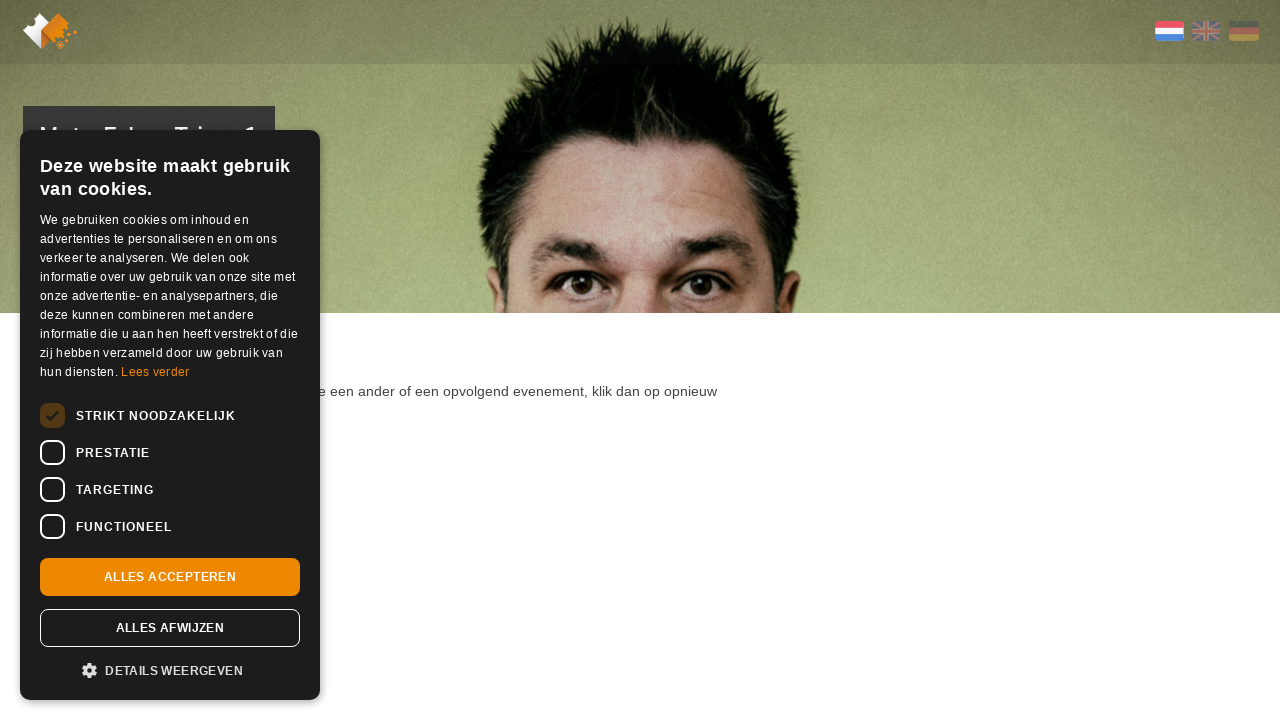

--- FILE ---
content_type: text/html; charset=UTF-8
request_url: https://shop.ikbenaanwezig.nl/tickets/event/mete-erker-trio-1
body_size: 5054
content:


<!doctype html>
<html>
  <head>
	  <meta charset="utf-8"/>
	  <meta name="viewport" content="width=device-width, height=device-height, initial-scale=1.0, maximum-scale=1.0, user-scalable=no, viewport-fit=cover">
	  <meta name="HandheldFriendly" content="true">
	  			<meta name="description" content="Wij organiseren evenementen in Brebl volledig volgens de actuele richtlijnen en adviezen van de overheid en het RIVM. 

Momenteel is een bezoek in Brebl wel anders dan je gewend bent. Je kan ons alleen bezoeken met een geldig ticket en als je geen ">
	  	  <meta name="keywords" content= "Ik Ben Aanwezig, ticketservice, e-ticketservice, lage servicekosten, Geen kick-back, geen onzin, online, kaartverkoop, shop, innoverend, tickets, kaarten, evenement, evenementen">

	  <title> Mete Erker Trio + 1 - Ik Ben Aanwezig </title>

	  <!-- Open Graph data -->
	  <meta property="og:locale" content="nl_NL" >
	  <meta property="og:title" content="Mete Erker Trio + 1 - Ik Ben Aanwezig" >
	  <meta property="og:type" content="article" >
	  	  	<meta property="og:url" content="https://shop.ikbenaanwezig.nl/tickets/event/mete-erker-trio-1" > 
	  
	  <meta property="og:site_name" content="Ik Ben Aanwezig" >

	  	  	<meta property="og:image" content="https://shop.ikbenaanwezig.nl/media/impressions/small/1627385409_e_15704_small_impression.jpg" >
	  		

	  	  	<meta property="og:description" content="Wij organiseren evenementen in Brebl volledig volgens de actuele richtlijnen en adviezen van de overheid en het RIVM. 

Momenteel is een bezoek in Brebl wel anders dan je gewend bent. Je kan ons alleen bezoeken met een geldig ticket en als je geen " >
	  
		<meta property="fb:app_id" content="164917920355439">

	  <!-- Twitter Card data -->
	  <meta name="twitter:card" content="Ticketservice, Ik Ben Aanwezig">
	  <meta name="twitter:site" content="@ikbenaanwezig">
	  <meta name="twitter:title" content="Mete Erker Trio + 1 - Ik Ben Aanwezig">
	  <meta name="twitter:image" content="https://shop.ikbenaanwezig.nl/media/images/social_ikbenaanwezig.png">
	  <meta name="twitter:description" content="Ik Ben Aanwezig is dé gratis e-ticketservice. Wij hebben vaste lage servicekosten. Geen kick-back, geen onzin.">
	  <meta name="twitter:creator" content="@ikbenaanwezig">

	  <link rel="author" href="humans.txt">
	  <link rel="shortcut icon" type="image/png" href="https://shop.ikbenaanwezig.nl/media/images/favicon.png">

		<!-- <script src="https://kit.fontawesome.com/c24fa40e0c.js" crossorigin="anonymous"></script> -->
		<script defer src="https://shop.ikbenaanwezig.nl/js/third_party/brands.min.js"></script>
  	<script defer src="https://shop.ikbenaanwezig.nl/js/third_party/solid.min.js"></script>
  	<script defer src="https://shop.ikbenaanwezig.nl/js/third_party/fontawesome.min.js"></script>
		
	  <link rel="stylesheet" href="https://shop.ikbenaanwezig.nl/css/icons.css">
	  <link rel="stylesheet" href="https://shop.ikbenaanwezig.nl/css/shop.css?v=20210743">
		

    <script src="https://shop.ikbenaanwezig.nl/bower_components/modernizr/modernizr.js"></script>
    <script src="https://shop.ikbenaanwezig.nl/js/third_party/jquery.min.js"></script>
    <script src="https://shop.ikbenaanwezig.nl/js/minified/relevant-dropdown.min.js?v=1.0"></script>
    <script src="https://shop.ikbenaanwezig.nl/bower_components/foundation/js/foundation.min.js"></script>
    <script src="https://shop.ikbenaanwezig.nl/bower_components/jquery.qrcode/dist/jquery.qrcode.min.js"></script>
		<script src="https://shop.ikbenaanwezig.nl/js/countdown.js?v=20210743"></script>
  
    <!-- admin bundle = main js + admin js + plugins -->
    <script src="https://shop.ikbenaanwezig.nl/dist/shop_bundle.js?v=20210743"></script>
		<!-- # cookie script -->
				<script type="text/javascript" charset="UTF-8" src="//cdn.cookie-script.com/s/9c40d0f7f3651ae658af5926b7c4a096.js"></script>
		

	
  
	

	
		
	<!-- Google Tag Manager -->
  <script>(function(w,d,s,l,i){w[l]=w[l]||[];w[l].push({'gtm.start':
  new Date().getTime(),event:'gtm.js'});var f=d.getElementsByTagName(s)[0],
  j=d.createElement(s),dl=l!='dataLayer'?'&l='+l:'';j.async=true;j.src=
  '//www.googletagmanager.com/gtm.js?id='+i+dl;f.parentNode.insertBefore(j,f);
  })(window,document,'script','dataLayer','GTM-5X889G');</script>
  <!-- End Google Tag Manager -->
  </head>
	
				<style>
			.theme .header:before {
				background-image: url(https://shop.ikbenaanwezig.nl/media/impressions/1627385397_e_15704_impression.jpg);			}		
		</style>
	
  <body 
		style="
					"
		class=" 
  theme theme_2   ">
	<!-- tag body manager -->
	<noscript><iframe src="//www.googletagmanager.com/ns.html?id=GTM-5X889G"
  height="0" width="0" style="display:none;visibility:hidden"></iframe></noscript>

  <div id="fb-root"></div>
	<script>
	  window.fbAsyncInit = function() {
	    FB.init({
	      xfbml: true,
	      version: 'v3.2',
	      appId: '164917920355439',
	      autoLogAppEvents : true,
	    });
	  };

	  (function(d, s, id) {
	  var js, fjs = d.getElementsByTagName(s)[0];
	  if (d.getElementById(id)) return;
	  js = d.createElement(s); js.id = id;
	  js.src = 'https://connect.facebook.net/nl_NL/sdk/xfbml.customerchat.js';
	  fjs.parentNode.insertBefore(js, fjs);
	}(document, 'script', 'facebook-jssdk'));</script>


  <!-- reveal holders -->
  	  <div id="seatplacingModal" class="reveal-modal" data-reveal></div>
	  <div id="reveal-clean-event-info" class="reveal-modal small" style="padding: 0;" data-reveal>
	  	<a class="close-reveal-modal"><i class="icon-close"></i></a>
	  	<div class="extrainformation">
	  		<h1>Mete Erker Trio + 1</h1>

	  		<p>Wij organiseren evenementen in Brebl volledig volgens de actuele richtlijnen en adviezen van de overheid en het RIVM. <br />
<br />
Momenteel is een bezoek in Brebl wel anders dan je gewend bent. Je kan ons alleen bezoeken met een geldig ticket en als je geen symptomen hebt zoals; neusverkoudheid, hoesten, benauwdheid en/of koorts (vanaf 38 graden Celsius). Bekijk de checklist hieronder.<br />
<br />
Wanneer je ‘ja’ antwoordt op één van onderstaande vragen, mag je Brebl nu niet bezoeken.<br />
<br />
1. Heb je de afgelopen 24 uur, of op dit moment één van de volgende (milde) klachten: neusverkoudheid, keelpijn, hoesten, benauwdheid, verlies van reuk of smaak, en/of verhoging of koorts?<br />
2. Heb je op dit moment een huisgenoot/gezinslid met koorts en/of benauwdheidsklachten?<br />
3. Heb je het coronavirus gehad (vastgesteld met een laboratoriumtest) en is dit in de afgelopen 7 dagen vastgesteld?<br />
4. Heb je een huisgenoot/gezinslid met het nieuwe coronavirus (vastgesteld met een laboratoriumtest) en heb je korter dan 14 dagen geleden contact gehad met deze persoon terwijl hij/zij nog klachten had?<br />
5. Ben je in thuisisolatie omdat je direct contact hebt gehad met iemand waarbij het nieuwe coronavirus is vastgesteld?<br />
<br />
Wanneer je zelf deze klachten hebt, of jouw huisgenoot, blijf dan thuis.</p>
	  	</div>
			 
	  	<iframe
	  	  width="100%"
	  	  height="300"
	  	  disableDefaultUI
	  	  frameborder="0" style="border:0"
	  	  src="https://www.google.com/maps/embed/v1/place?key=AIzaSyBbvlia8P_Vs7ChnBRHKWZnvt-uRhzZ4fI&q=Waalbandijk+14e%2BNijmegen">
	  	</iframe>
			

	  </div>

	 
  
	<!-- <div class="bar concept row">
			<div class="column small-12">
				<div class="container  ">
				Momenteel is afrekenen niet mogelijk, vanwege een storing bij Mollie. Laatste update 11.30u 3 oktober (Zie https://status.mollie.com/).
				</div>
			</div>
		</div> -->

 
  <div class="row header fullWidth collapse impression " >
      
		<div class="small-12 columns steps">
			<div class="container ">

				<div class="row">
					<div class="columns small-12">
					
					<a href="https://shop.ikbenaanwezig.nl/tickets">
				 	<img class="logo_icon" src="https://shop.ikbenaanwezig.nl/media/images/logoicon.svg" alt="">
				 </a>

				 		<div class="options">
				 	    <ul class="language">
				 	    					    			<a href="https://shop.ikbenaanwezig.nl/language/language_redirect/dutch?current_url=https%3A%2F%2Fshop.ikbenaanwezig.nl%2Ftickets%2Fevent%2Fmete-erker-trio-1" title="Nederlands" class="active"> <img src="https://shop.ikbenaanwezig.nl/media/images/NL.png" alt="Nederlands" title="Nederlands"></a>				    			<a href="https://shop.ikbenaanwezig.nl/language/language_redirect/english?current_url=https%3A%2F%2Fshop.ikbenaanwezig.nl%2Ftickets%2Fevent%2Fmete-erker-trio-1" title="English"> <img src="https://shop.ikbenaanwezig.nl/media/images/EN.png" alt="English" title="English"></a>				 				<a href="https://shop.ikbenaanwezig.nl/language/language_redirect/german?current_url=https%3A%2F%2Fshop.ikbenaanwezig.nl%2Ftickets%2Fevent%2Fmete-erker-trio-1" title="German"><img src="https://shop.ikbenaanwezig.nl/media/images/DE.png" alt="Deutsch" title="Deutsch"></a> 
				      	</ul>

				      					    						
				 	    
				    </div> <!-- end of options -->

				    	</div> <!-- end of columns -->
				    </div> <!-- end of row -->					
			 </div><!--  end of container -->
		</div> <!-- end of col -->
		
					<div class="small-12 columns">
				
				<div class="container ">

				

					<div class="small_12 columns event">


					<div class="row collapse">

						<div class="small-12 columns">
											<h1><span>Mete Erker Trio + 1</span></h1>
															<h3>
						01 september 2021 20:30 t/m 23:00					</h3>
					

						</div> <!-- end of columns 12 -->
					</div>  <!-- end of row -->
    
			 
        <div class="row collapse">
          <div class="small-12 columns">
            <p>     
              <i class="icon-pin-2"></i>
              Brebl 
            </p>
          </div> <!-- end of columns 12 -->
        </div>  <!-- end of row -->

        <div class="row collapse">
          <div class="small-12 columns">
            <p> 
              <i class="icon-pin-1"></i>
              <a target="_blank" href="http://maps.google.com/?q=Waalbandijk 14e, Nijmegen ">Waalbandijk 14e, Nijmegen</a> 
            </p>
          </div> <!-- end of columns 12 -->
        </div>  <!-- end of row -->

        <div class="row collapse">
          <div class="small-12 columns">
					 
            <p style="float: left;">
              <i class="icon-link"></i>
              <a href="http://www.brebl.nl" title="Mete Erker Trio + 1" target="_blank">http://www.brebl.nl</a>            </p>
					 
            <a class="more_event_info" data-reveal-id="reveal-clean-event-info">  Meer info <i class="fas fa-ellipsis-h"></i> </a> 
          </div><!--  end of url  -->
        </div> <!-- end of row -->
      
				</div> <!-- end of columns 12 -->
					</div>

											
	
			</div>
		
				


  </div> <!-- end of row -->


<form action="https://shop.ikbenaanwezig.nl/tickets/create_reservation/mete-erker-trio-1" id="order_tickets" target="_top" novalidate  method="post" accept-charset="utf-8">

<input type="hidden" name="eID" value="15704" />

<input type="hidden" name="voucherdata" value="0" />


<div class="row main" id="tickets">
	<div class="small-12 large-7 columns smfix">
	<!-- Event has passed -->
	
	<h2>Evenement verlopen</h2>

	
	<p class="notickets">Dit evenement heeft al plaatsgevonden. Zoek je een ander of een opvolgend evenement, klik dan op opnieuw zoeken. </p>

	<a href="https://shop.ikbenaanwezig.nl/tickets" class="button small">opnieuw zoeken</a>
<!-- no tickets available -->



	</div> <!-- end of columns 6 -->

	
</div> <!-- end of row -->

<div style="clear: both"></div>


</form>

<script>
	var shopTickets = new Vue({
			el: '#tickets',
			data: {
				selected_shipping: '',
				show_shipping_methods: false,
				shipping_amount: 395,
				last_selected: null,
				pick_up: true,
				addons: [],
				tickets: [],
				isVisible: false,
				totalAllCombos: 0,
				selectedActive: '',
				payValue: 0,
				event_id: null,
			},
			computed: {
				
			},
			methods: {
				checkInput(event, index) {
					var vm = this;
					this.payValue = event;
					setTimeout(function(){ 
						var input  = document.getElementById(index);
						var shipping  = document.getElementById("paymentmethods");
						if (input) {
							input.dispatchEvent(new Event("change", { bubbles: true }));
						}
						if (shipping) {
							shipping.dispatchEvent(new Event("change", { bubbles: true }));
						}
					
					}, 50);
				},
				onScroll() {
      		this.isVisible = window.scrollY > 100;
    		},
				toTop() {
					window.scrollTo({
						top: 0,
						left: 0,
						behavior: 'smooth'
					})
				},
				toBottom(){
					window.scrollTo({
						top: document.body.scrollHeight,
						behavior: 'smooth'
					})
				},
				calcTotalAllCombos: function() {
					var vm = this;
					vm.totalAllCombos = 0;
					vm.selectedActive = '';
					setTimeout(function(){ 
						var combos = document.querySelectorAll("input[name^='combo[']");
						combos.forEach(function(item, index) {
							vm.totalAllCombos += Number(item.value);
						});
						
						if(	vm.totalAllCombos > 0) {
							vm.selectedActive = 'active';
						}

					}, 50);
				},
				checkAddOns: function(activeType) {
					var vm = this;
					var adds = document.querySelectorAll("input[name^='add_on[']");
					var tickets = document.querySelectorAll("input[name^='ticket[']");
					var check = false;
					var newAmount = null;
					vm.pick_up = true;

					value = 0;
					if(this.event_id == 32711 ) {
						setTimeout(function() { 
							tickets.forEach(function(item, index) {
								value += 1000 * item.value;
								vm.checkInput(value, index);
							})
					
						}, 10);
					}

					if(this.event_id == 32731 ) {
						setTimeout(function() { 
							tickets.forEach(function(item, index) {
								value += 200 * item.value;
								vm.checkInput(value, index);
							})
					
						}, 10);
					}

					if(this.event_id == 32786 ) {
						setTimeout(function() { 
							tickets.forEach(function(item, index) {
								value += 400 * item.value;
								vm.checkInput(value, index);
							})
					
						}, 10);
					}


					setTimeout(function(){ 
			
						tickets.forEach(function(item, index) {
							if(	(item.value > 0 && vm.tickets[item.id].ID == 67373) || (item.value > 0 && vm.tickets[item.id].ID == 67374) ) {
								check = true;
								newAmount = 395;
							}
	
						});

						adds.forEach(function(item, index) {
							if(	(item.value > 0 && vm.addons[item.id].add_on_type == 6) || (item.value > 0 && vm.addons[item.id].add_on_type == 7) ) {
								check = true;
								newAmount = 395;
								if(vm.addons[item.id].add_on_type == 7) {
									newAmount = 695;
								}
			
							}
							// sent vierdaagse fix pick up
							const ids = ["2389","2390","2391","2392","2439","2440","2441","2442","2443","2444","2445","2446","2474","2475","2478","2479","2480","2481","2482","2483","2581","2582","2583","2584",'2605','2606','2607','2608','2610','2611','2612','2613','2614','2615','2616','2617','2617','2618','2619','2620','2621','2622','2623','2624','2625','2626','2627','2628','2629'];


							if(	item.value > 0 && ids.includes(item.id.toString())  ) {
								vm.pick_up = false;
							}

						})

						if(newAmount) vm.shipping_amount = newAmount;
						setTimeout(function(){ 
							var $select = document.querySelector('#shippingmethods');
							if(check && $select.value == 695 || check &&  $select.value == 395) {
							
								$select.value = newAmount;
								// console.log(	$select.value );
							}
						}, 150);

						vm.last_selected = vm.shipping_amount;

						if(check) vm.show_shipping_methods = true;
						else vm.show_shipping_methods = false;
	
					}, 100);
	
				}
			},
			mounted: function () {
				window.addEventListener('scroll', () => this.onScroll());
			},
			created: function () {
				this.tickets = [];
				this.addons = [];
				this.event_id = 15704;
			}
		});
</script>
	<!-- <script src="https://shop.ikbenaanwezig.nl/bower_components/hammerjs/hammer.min.js"></script> -->
	<script src="https://shop.ikbenaanwezig.nl/bower_components/jquery.cookie/jquery.cookie.js"></script>
	<script src="https://shop.ikbenaanwezig.nl/bower_components/jquery.qrcode/dist/jquery.qrcode.min.js"></script>
  
 </body>
</html>